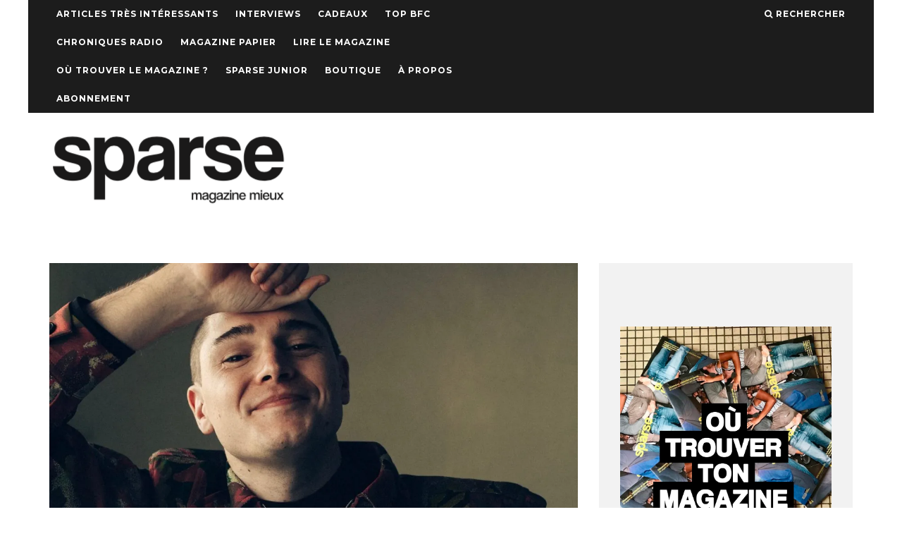

--- FILE ---
content_type: text/html; charset=UTF-8
request_url: https://www.sparse.fr/2020/10/14/le-veritable-cv-de-victor-solf/
body_size: 13372
content:
<!DOCTYPE html>
<!--[if lt IE 7]><html lang="fr-FR" class="no-js lt-ie9 lt-ie8 lt-ie7"> <![endif]-->
<!--[if (IE 7)&!(IEMobile)]><html lang="fr-FR" class="no-js lt-ie9 lt-ie8"><![endif]-->
<!--[if (IE 8)&!(IEMobile)]><html lang="fr-FR" class="no-js lt-ie9"><![endif]-->
<!--[if gt IE 8]><!--> <html lang="fr-FR" class="no-js"><!--<![endif]-->

	<head>
	
		<meta charset="utf-8">
		<!-- Google Chrome Frame for IE -->
		<!--[if IE]><meta http-equiv="X-UA-Compatible" content="IE=edge" /><![endif]-->
		<!-- mobile meta -->
                    <meta name="viewport" content="width=device-width, initial-scale=1.0"/>
        
        
		<link rel="pingback" href="https://www.sparse.fr/xmlrpc.php">

		
		<!-- head extras -->
		<title>Le véritable CV de Victor Solf &#8211; Sparse Magazine | Bourgogne Franche-Comté</title>
<meta name='robots' content='max-image-preview:large' />
<link rel='dns-prefetch' href='//fonts.googleapis.com' />
<link rel='dns-prefetch' href='//v0.wordpress.com' />
<link rel='dns-prefetch' href='//i0.wp.com' />
<link rel='dns-prefetch' href='//c0.wp.com' />
<link rel="alternate" type="application/rss+xml" title="Sparse Magazine | Bourgogne Franche-Comté &raquo; Flux" href="https://www.sparse.fr/feed/" />
<link rel="alternate" type="application/rss+xml" title="Sparse Magazine | Bourgogne Franche-Comté &raquo; Flux des commentaires" href="https://www.sparse.fr/comments/feed/" />
<link rel="alternate" type="application/rss+xml" title="Sparse Magazine | Bourgogne Franche-Comté &raquo; Le véritable CV de Victor Solf Flux des commentaires" href="https://www.sparse.fr/2020/10/14/le-veritable-cv-de-victor-solf/feed/" />
<script type="text/javascript">
/* <![CDATA[ */
window._wpemojiSettings = {"baseUrl":"https:\/\/s.w.org\/images\/core\/emoji\/14.0.0\/72x72\/","ext":".png","svgUrl":"https:\/\/s.w.org\/images\/core\/emoji\/14.0.0\/svg\/","svgExt":".svg","source":{"concatemoji":"https:\/\/www.sparse.fr\/wp-includes\/js\/wp-emoji-release.min.js?ver=6.4.7"}};
/*! This file is auto-generated */
!function(i,n){var o,s,e;function c(e){try{var t={supportTests:e,timestamp:(new Date).valueOf()};sessionStorage.setItem(o,JSON.stringify(t))}catch(e){}}function p(e,t,n){e.clearRect(0,0,e.canvas.width,e.canvas.height),e.fillText(t,0,0);var t=new Uint32Array(e.getImageData(0,0,e.canvas.width,e.canvas.height).data),r=(e.clearRect(0,0,e.canvas.width,e.canvas.height),e.fillText(n,0,0),new Uint32Array(e.getImageData(0,0,e.canvas.width,e.canvas.height).data));return t.every(function(e,t){return e===r[t]})}function u(e,t,n){switch(t){case"flag":return n(e,"\ud83c\udff3\ufe0f\u200d\u26a7\ufe0f","\ud83c\udff3\ufe0f\u200b\u26a7\ufe0f")?!1:!n(e,"\ud83c\uddfa\ud83c\uddf3","\ud83c\uddfa\u200b\ud83c\uddf3")&&!n(e,"\ud83c\udff4\udb40\udc67\udb40\udc62\udb40\udc65\udb40\udc6e\udb40\udc67\udb40\udc7f","\ud83c\udff4\u200b\udb40\udc67\u200b\udb40\udc62\u200b\udb40\udc65\u200b\udb40\udc6e\u200b\udb40\udc67\u200b\udb40\udc7f");case"emoji":return!n(e,"\ud83e\udef1\ud83c\udffb\u200d\ud83e\udef2\ud83c\udfff","\ud83e\udef1\ud83c\udffb\u200b\ud83e\udef2\ud83c\udfff")}return!1}function f(e,t,n){var r="undefined"!=typeof WorkerGlobalScope&&self instanceof WorkerGlobalScope?new OffscreenCanvas(300,150):i.createElement("canvas"),a=r.getContext("2d",{willReadFrequently:!0}),o=(a.textBaseline="top",a.font="600 32px Arial",{});return e.forEach(function(e){o[e]=t(a,e,n)}),o}function t(e){var t=i.createElement("script");t.src=e,t.defer=!0,i.head.appendChild(t)}"undefined"!=typeof Promise&&(o="wpEmojiSettingsSupports",s=["flag","emoji"],n.supports={everything:!0,everythingExceptFlag:!0},e=new Promise(function(e){i.addEventListener("DOMContentLoaded",e,{once:!0})}),new Promise(function(t){var n=function(){try{var e=JSON.parse(sessionStorage.getItem(o));if("object"==typeof e&&"number"==typeof e.timestamp&&(new Date).valueOf()<e.timestamp+604800&&"object"==typeof e.supportTests)return e.supportTests}catch(e){}return null}();if(!n){if("undefined"!=typeof Worker&&"undefined"!=typeof OffscreenCanvas&&"undefined"!=typeof URL&&URL.createObjectURL&&"undefined"!=typeof Blob)try{var e="postMessage("+f.toString()+"("+[JSON.stringify(s),u.toString(),p.toString()].join(",")+"));",r=new Blob([e],{type:"text/javascript"}),a=new Worker(URL.createObjectURL(r),{name:"wpTestEmojiSupports"});return void(a.onmessage=function(e){c(n=e.data),a.terminate(),t(n)})}catch(e){}c(n=f(s,u,p))}t(n)}).then(function(e){for(var t in e)n.supports[t]=e[t],n.supports.everything=n.supports.everything&&n.supports[t],"flag"!==t&&(n.supports.everythingExceptFlag=n.supports.everythingExceptFlag&&n.supports[t]);n.supports.everythingExceptFlag=n.supports.everythingExceptFlag&&!n.supports.flag,n.DOMReady=!1,n.readyCallback=function(){n.DOMReady=!0}}).then(function(){return e}).then(function(){var e;n.supports.everything||(n.readyCallback(),(e=n.source||{}).concatemoji?t(e.concatemoji):e.wpemoji&&e.twemoji&&(t(e.twemoji),t(e.wpemoji)))}))}((window,document),window._wpemojiSettings);
/* ]]> */
</script>
<style id='wp-emoji-styles-inline-css' type='text/css'>

	img.wp-smiley, img.emoji {
		display: inline !important;
		border: none !important;
		box-shadow: none !important;
		height: 1em !important;
		width: 1em !important;
		margin: 0 0.07em !important;
		vertical-align: -0.1em !important;
		background: none !important;
		padding: 0 !important;
	}
</style>
<link rel='stylesheet' id='wp-block-library-css' href='https://c0.wp.com/c/6.4.7/wp-includes/css/dist/block-library/style.min.css' type='text/css' media='all' />
<style id='wp-block-library-inline-css' type='text/css'>
.has-text-align-justify{text-align:justify;}
</style>
<link rel='stylesheet' id='mediaelement-css' href='https://c0.wp.com/c/6.4.7/wp-includes/js/mediaelement/mediaelementplayer-legacy.min.css' type='text/css' media='all' />
<link rel='stylesheet' id='wp-mediaelement-css' href='https://c0.wp.com/c/6.4.7/wp-includes/js/mediaelement/wp-mediaelement.min.css' type='text/css' media='all' />
<style id='classic-theme-styles-inline-css' type='text/css'>
/*! This file is auto-generated */
.wp-block-button__link{color:#fff;background-color:#32373c;border-radius:9999px;box-shadow:none;text-decoration:none;padding:calc(.667em + 2px) calc(1.333em + 2px);font-size:1.125em}.wp-block-file__button{background:#32373c;color:#fff;text-decoration:none}
</style>
<style id='global-styles-inline-css' type='text/css'>
body{--wp--preset--color--black: #000000;--wp--preset--color--cyan-bluish-gray: #abb8c3;--wp--preset--color--white: #ffffff;--wp--preset--color--pale-pink: #f78da7;--wp--preset--color--vivid-red: #cf2e2e;--wp--preset--color--luminous-vivid-orange: #ff6900;--wp--preset--color--luminous-vivid-amber: #fcb900;--wp--preset--color--light-green-cyan: #7bdcb5;--wp--preset--color--vivid-green-cyan: #00d084;--wp--preset--color--pale-cyan-blue: #8ed1fc;--wp--preset--color--vivid-cyan-blue: #0693e3;--wp--preset--color--vivid-purple: #9b51e0;--wp--preset--gradient--vivid-cyan-blue-to-vivid-purple: linear-gradient(135deg,rgba(6,147,227,1) 0%,rgb(155,81,224) 100%);--wp--preset--gradient--light-green-cyan-to-vivid-green-cyan: linear-gradient(135deg,rgb(122,220,180) 0%,rgb(0,208,130) 100%);--wp--preset--gradient--luminous-vivid-amber-to-luminous-vivid-orange: linear-gradient(135deg,rgba(252,185,0,1) 0%,rgba(255,105,0,1) 100%);--wp--preset--gradient--luminous-vivid-orange-to-vivid-red: linear-gradient(135deg,rgba(255,105,0,1) 0%,rgb(207,46,46) 100%);--wp--preset--gradient--very-light-gray-to-cyan-bluish-gray: linear-gradient(135deg,rgb(238,238,238) 0%,rgb(169,184,195) 100%);--wp--preset--gradient--cool-to-warm-spectrum: linear-gradient(135deg,rgb(74,234,220) 0%,rgb(151,120,209) 20%,rgb(207,42,186) 40%,rgb(238,44,130) 60%,rgb(251,105,98) 80%,rgb(254,248,76) 100%);--wp--preset--gradient--blush-light-purple: linear-gradient(135deg,rgb(255,206,236) 0%,rgb(152,150,240) 100%);--wp--preset--gradient--blush-bordeaux: linear-gradient(135deg,rgb(254,205,165) 0%,rgb(254,45,45) 50%,rgb(107,0,62) 100%);--wp--preset--gradient--luminous-dusk: linear-gradient(135deg,rgb(255,203,112) 0%,rgb(199,81,192) 50%,rgb(65,88,208) 100%);--wp--preset--gradient--pale-ocean: linear-gradient(135deg,rgb(255,245,203) 0%,rgb(182,227,212) 50%,rgb(51,167,181) 100%);--wp--preset--gradient--electric-grass: linear-gradient(135deg,rgb(202,248,128) 0%,rgb(113,206,126) 100%);--wp--preset--gradient--midnight: linear-gradient(135deg,rgb(2,3,129) 0%,rgb(40,116,252) 100%);--wp--preset--font-size--small: 13px;--wp--preset--font-size--medium: 20px;--wp--preset--font-size--large: 36px;--wp--preset--font-size--x-large: 42px;--wp--preset--spacing--20: 0.44rem;--wp--preset--spacing--30: 0.67rem;--wp--preset--spacing--40: 1rem;--wp--preset--spacing--50: 1.5rem;--wp--preset--spacing--60: 2.25rem;--wp--preset--spacing--70: 3.38rem;--wp--preset--spacing--80: 5.06rem;--wp--preset--shadow--natural: 6px 6px 9px rgba(0, 0, 0, 0.2);--wp--preset--shadow--deep: 12px 12px 50px rgba(0, 0, 0, 0.4);--wp--preset--shadow--sharp: 6px 6px 0px rgba(0, 0, 0, 0.2);--wp--preset--shadow--outlined: 6px 6px 0px -3px rgba(255, 255, 255, 1), 6px 6px rgba(0, 0, 0, 1);--wp--preset--shadow--crisp: 6px 6px 0px rgba(0, 0, 0, 1);}:where(.is-layout-flex){gap: 0.5em;}:where(.is-layout-grid){gap: 0.5em;}body .is-layout-flow > .alignleft{float: left;margin-inline-start: 0;margin-inline-end: 2em;}body .is-layout-flow > .alignright{float: right;margin-inline-start: 2em;margin-inline-end: 0;}body .is-layout-flow > .aligncenter{margin-left: auto !important;margin-right: auto !important;}body .is-layout-constrained > .alignleft{float: left;margin-inline-start: 0;margin-inline-end: 2em;}body .is-layout-constrained > .alignright{float: right;margin-inline-start: 2em;margin-inline-end: 0;}body .is-layout-constrained > .aligncenter{margin-left: auto !important;margin-right: auto !important;}body .is-layout-constrained > :where(:not(.alignleft):not(.alignright):not(.alignfull)){max-width: var(--wp--style--global--content-size);margin-left: auto !important;margin-right: auto !important;}body .is-layout-constrained > .alignwide{max-width: var(--wp--style--global--wide-size);}body .is-layout-flex{display: flex;}body .is-layout-flex{flex-wrap: wrap;align-items: center;}body .is-layout-flex > *{margin: 0;}body .is-layout-grid{display: grid;}body .is-layout-grid > *{margin: 0;}:where(.wp-block-columns.is-layout-flex){gap: 2em;}:where(.wp-block-columns.is-layout-grid){gap: 2em;}:where(.wp-block-post-template.is-layout-flex){gap: 1.25em;}:where(.wp-block-post-template.is-layout-grid){gap: 1.25em;}.has-black-color{color: var(--wp--preset--color--black) !important;}.has-cyan-bluish-gray-color{color: var(--wp--preset--color--cyan-bluish-gray) !important;}.has-white-color{color: var(--wp--preset--color--white) !important;}.has-pale-pink-color{color: var(--wp--preset--color--pale-pink) !important;}.has-vivid-red-color{color: var(--wp--preset--color--vivid-red) !important;}.has-luminous-vivid-orange-color{color: var(--wp--preset--color--luminous-vivid-orange) !important;}.has-luminous-vivid-amber-color{color: var(--wp--preset--color--luminous-vivid-amber) !important;}.has-light-green-cyan-color{color: var(--wp--preset--color--light-green-cyan) !important;}.has-vivid-green-cyan-color{color: var(--wp--preset--color--vivid-green-cyan) !important;}.has-pale-cyan-blue-color{color: var(--wp--preset--color--pale-cyan-blue) !important;}.has-vivid-cyan-blue-color{color: var(--wp--preset--color--vivid-cyan-blue) !important;}.has-vivid-purple-color{color: var(--wp--preset--color--vivid-purple) !important;}.has-black-background-color{background-color: var(--wp--preset--color--black) !important;}.has-cyan-bluish-gray-background-color{background-color: var(--wp--preset--color--cyan-bluish-gray) !important;}.has-white-background-color{background-color: var(--wp--preset--color--white) !important;}.has-pale-pink-background-color{background-color: var(--wp--preset--color--pale-pink) !important;}.has-vivid-red-background-color{background-color: var(--wp--preset--color--vivid-red) !important;}.has-luminous-vivid-orange-background-color{background-color: var(--wp--preset--color--luminous-vivid-orange) !important;}.has-luminous-vivid-amber-background-color{background-color: var(--wp--preset--color--luminous-vivid-amber) !important;}.has-light-green-cyan-background-color{background-color: var(--wp--preset--color--light-green-cyan) !important;}.has-vivid-green-cyan-background-color{background-color: var(--wp--preset--color--vivid-green-cyan) !important;}.has-pale-cyan-blue-background-color{background-color: var(--wp--preset--color--pale-cyan-blue) !important;}.has-vivid-cyan-blue-background-color{background-color: var(--wp--preset--color--vivid-cyan-blue) !important;}.has-vivid-purple-background-color{background-color: var(--wp--preset--color--vivid-purple) !important;}.has-black-border-color{border-color: var(--wp--preset--color--black) !important;}.has-cyan-bluish-gray-border-color{border-color: var(--wp--preset--color--cyan-bluish-gray) !important;}.has-white-border-color{border-color: var(--wp--preset--color--white) !important;}.has-pale-pink-border-color{border-color: var(--wp--preset--color--pale-pink) !important;}.has-vivid-red-border-color{border-color: var(--wp--preset--color--vivid-red) !important;}.has-luminous-vivid-orange-border-color{border-color: var(--wp--preset--color--luminous-vivid-orange) !important;}.has-luminous-vivid-amber-border-color{border-color: var(--wp--preset--color--luminous-vivid-amber) !important;}.has-light-green-cyan-border-color{border-color: var(--wp--preset--color--light-green-cyan) !important;}.has-vivid-green-cyan-border-color{border-color: var(--wp--preset--color--vivid-green-cyan) !important;}.has-pale-cyan-blue-border-color{border-color: var(--wp--preset--color--pale-cyan-blue) !important;}.has-vivid-cyan-blue-border-color{border-color: var(--wp--preset--color--vivid-cyan-blue) !important;}.has-vivid-purple-border-color{border-color: var(--wp--preset--color--vivid-purple) !important;}.has-vivid-cyan-blue-to-vivid-purple-gradient-background{background: var(--wp--preset--gradient--vivid-cyan-blue-to-vivid-purple) !important;}.has-light-green-cyan-to-vivid-green-cyan-gradient-background{background: var(--wp--preset--gradient--light-green-cyan-to-vivid-green-cyan) !important;}.has-luminous-vivid-amber-to-luminous-vivid-orange-gradient-background{background: var(--wp--preset--gradient--luminous-vivid-amber-to-luminous-vivid-orange) !important;}.has-luminous-vivid-orange-to-vivid-red-gradient-background{background: var(--wp--preset--gradient--luminous-vivid-orange-to-vivid-red) !important;}.has-very-light-gray-to-cyan-bluish-gray-gradient-background{background: var(--wp--preset--gradient--very-light-gray-to-cyan-bluish-gray) !important;}.has-cool-to-warm-spectrum-gradient-background{background: var(--wp--preset--gradient--cool-to-warm-spectrum) !important;}.has-blush-light-purple-gradient-background{background: var(--wp--preset--gradient--blush-light-purple) !important;}.has-blush-bordeaux-gradient-background{background: var(--wp--preset--gradient--blush-bordeaux) !important;}.has-luminous-dusk-gradient-background{background: var(--wp--preset--gradient--luminous-dusk) !important;}.has-pale-ocean-gradient-background{background: var(--wp--preset--gradient--pale-ocean) !important;}.has-electric-grass-gradient-background{background: var(--wp--preset--gradient--electric-grass) !important;}.has-midnight-gradient-background{background: var(--wp--preset--gradient--midnight) !important;}.has-small-font-size{font-size: var(--wp--preset--font-size--small) !important;}.has-medium-font-size{font-size: var(--wp--preset--font-size--medium) !important;}.has-large-font-size{font-size: var(--wp--preset--font-size--large) !important;}.has-x-large-font-size{font-size: var(--wp--preset--font-size--x-large) !important;}
.wp-block-navigation a:where(:not(.wp-element-button)){color: inherit;}
:where(.wp-block-post-template.is-layout-flex){gap: 1.25em;}:where(.wp-block-post-template.is-layout-grid){gap: 1.25em;}
:where(.wp-block-columns.is-layout-flex){gap: 2em;}:where(.wp-block-columns.is-layout-grid){gap: 2em;}
.wp-block-pullquote{font-size: 1.5em;line-height: 1.6;}
</style>
<link rel='stylesheet' id='msl-main-css' href='https://www.sparse.fr/wp-content/plugins/master-slider/public/assets/css/masterslider.main.css?ver=3.8.7' type='text/css' media='all' />
<link rel='stylesheet' id='msl-custom-css' href='https://www.sparse.fr/wp-content/uploads/master-slider/custom.css?ver=1.4' type='text/css' media='all' />
<link rel='stylesheet' id='__EPYT__style-css' href='https://www.sparse.fr/wp-content/plugins/youtube-embed-plus/styles/ytprefs.min.css?ver=14.2.3' type='text/css' media='all' />
<style id='__EPYT__style-inline-css' type='text/css'>

                .epyt-gallery-thumb {
                        width: 33.333%;
                }
                
</style>
<link rel='stylesheet' id='cb-main-stylesheet-css' href='https://www.sparse.fr/wp-content/themes/15zine/library/css/style.css?ver=2.2.3' type='text/css' media='all' />
<link rel='stylesheet' id='cb-font-stylesheet-css' href='//fonts.googleapis.com/css?family=Montserrat%3A400%2C700%7COpen+Sans%3A400%2C700%2C400italic&#038;ver=2.2.3' type='text/css' media='all' />
<!--[if lt IE 10]>
<link rel='stylesheet' id='cb-ie-only-css' href='https://www.sparse.fr/wp-content/themes/15zine/library/css/ie.css?ver=2.2.3' type='text/css' media='all' />
<![endif]-->
<link rel='stylesheet' id='fontawesome-css' href='https://www.sparse.fr/wp-content/themes/15zine/library/css/font-awesome-4.4.0/css/font-awesome.min.css?ver=4.4.0' type='text/css' media='all' />
<link rel='stylesheet' id='cb-child-main-stylesheet-css' href='https://www.sparse.fr/wp-content/themes/15zine-child/style.css?ver=1.3' type='text/css' media='all' />
<link rel='stylesheet' id='jetpack_css-css' href='https://c0.wp.com/p/jetpack/11.8.6/css/jetpack.css' type='text/css' media='all' />
<script type="text/javascript" src="https://c0.wp.com/c/6.4.7/wp-includes/js/jquery/jquery.min.js" id="jquery-core-js"></script>
<script type="text/javascript" src="https://c0.wp.com/c/6.4.7/wp-includes/js/jquery/jquery-migrate.min.js" id="jquery-migrate-js"></script>
<script type="text/javascript" id="__ytprefs__-js-extra">
/* <![CDATA[ */
var _EPYT_ = {"ajaxurl":"https:\/\/www.sparse.fr\/wp-admin\/admin-ajax.php","security":"b297c0e514","gallery_scrolloffset":"20","eppathtoscripts":"https:\/\/www.sparse.fr\/wp-content\/plugins\/youtube-embed-plus\/scripts\/","eppath":"https:\/\/www.sparse.fr\/wp-content\/plugins\/youtube-embed-plus\/","epresponsiveselector":"[\"iframe.__youtube_prefs_widget__\"]","epdovol":"1","version":"14.2.3","evselector":"iframe.__youtube_prefs__[src], iframe[src*=\"youtube.com\/embed\/\"], iframe[src*=\"youtube-nocookie.com\/embed\/\"]","ajax_compat":"","maxres_facade":"eager","ytapi_load":"light","pause_others":"","stopMobileBuffer":"1","facade_mode":"","not_live_on_channel":""};
/* ]]> */
</script>
<script type="text/javascript" src="https://www.sparse.fr/wp-content/plugins/youtube-embed-plus/scripts/ytprefs.min.js?ver=14.2.3" id="__ytprefs__-js"></script>
<script type="text/javascript" src="https://www.sparse.fr/wp-content/themes/15zine/library/js/modernizr.custom.min.js?ver=2.6.2" id="cb-modernizr-js"></script>
<link rel="https://api.w.org/" href="https://www.sparse.fr/wp-json/" /><link rel="alternate" type="application/json" href="https://www.sparse.fr/wp-json/wp/v2/posts/45276" /><link rel="EditURI" type="application/rsd+xml" title="RSD" href="https://www.sparse.fr/xmlrpc.php?rsd" />
<meta name="generator" content="WordPress 6.4.7" />
<link rel="canonical" href="https://www.sparse.fr/2020/10/14/le-veritable-cv-de-victor-solf/" />
<link rel='shortlink' href='https://wp.me/pUSIE-bMg' />
<link rel="alternate" type="application/json+oembed" href="https://www.sparse.fr/wp-json/oembed/1.0/embed?url=https%3A%2F%2Fwww.sparse.fr%2F2020%2F10%2F14%2Fle-veritable-cv-de-victor-solf%2F" />
<link rel="alternate" type="text/xml+oembed" href="https://www.sparse.fr/wp-json/oembed/1.0/embed?url=https%3A%2F%2Fwww.sparse.fr%2F2020%2F10%2F14%2Fle-veritable-cv-de-victor-solf%2F&#038;format=xml" />
<script>var ms_grabbing_curosr = 'https://www.sparse.fr/wp-content/plugins/master-slider/public/assets/css/common/grabbing.cur', ms_grab_curosr = 'https://www.sparse.fr/wp-content/plugins/master-slider/public/assets/css/common/grab.cur';</script>
<meta name="generator" content="MasterSlider 3.8.7 - Responsive Touch Image Slider | avt.li/msf" />
	<style>img#wpstats{display:none}</style>
		<style type="text/css">#cb-nav-bar .cb-mega-menu-columns .cb-sub-menu > li > a { color: #f2c231; } .cb-entry-content a {color:#dd8989; } .cb-entry-content a:hover {color:#dd9d9d; }.cb-review-box .cb-bar .cb-overlay span { background: #f9db32; }.cb-review-box i { color: #f9db32; }.cb-meta-style-1 .cb-article-meta { background: rgba(0, 0, 0, 0.25); }.cb-module-block .cb-meta-style-2 img, .cb-module-block .cb-meta-style-4 img, .cb-grid-x .cb-grid-img img  { opacity: 0.75; }@media only screen and (min-width: 768px) { 
                .cb-module-block .cb-meta-style-1:hover .cb-article-meta { background: rgba(0, 0, 0, 0.75); } 
                .cb-module-block .cb-meta-style-2:hover img, .cb-module-block .cb-meta-style-4:hover img, .cb-grid-x .cb-grid-feature:hover img, .cb-slider li:hover img { opacity: 0.25; } 
            }@media only screen and (min-width: 1020px){ body { font-size: 16px; }}</style><!-- end custom css --><style type="text/css">body, #respond, .cb-font-body { font-family: 'Open Sans', sans-serif; } h1, h2, h3, h4, h5, h6, .cb-font-header, #bbp-user-navigation, .cb-byline{ font-family:'Montserrat', sans-serif; }</style><meta property="og:image" content="https://i0.wp.com/www.sparse.fr/wp-content/uploads/2020/10/VICTOR_2_©-Antoine-Hénault-1170x600.jpeg?fit=1170%2C600&ssl=1">
<!-- Jetpack Open Graph Tags -->
<meta property="og:type" content="article" />
<meta property="og:title" content="Le véritable CV de Victor Solf" />
<meta property="og:url" content="https://www.sparse.fr/2020/10/14/le-veritable-cv-de-victor-solf/" />
<meta property="og:description" content="Victor Solf jouera à La Vapeur (Dijon) ce jeudi 15 octobre. C&rsquo;est ton pote le plus gentil. Voici son véritable CV. Victor Solf est né à Düsseldorf en Allemagne en 1990. Juste après la réunifi…" />
<meta property="article:published_time" content="2020-10-14T05:18:38+00:00" />
<meta property="article:modified_time" content="2020-10-21T14:15:32+00:00" />
<meta property="og:site_name" content="Sparse Magazine | Bourgogne Franche-Comté" />
<meta property="og:image" content="https://i0.wp.com/www.sparse.fr/wp-content/uploads/2020/10/VICTOR_2_©-Antoine-Hénault-1170x600.jpeg?fit=1170%2C600&#038;ssl=1" />
<meta property="og:image:width" content="1170" />
<meta property="og:image:height" content="600" />
<meta property="og:image:alt" content="" />
<meta property="og:locale" content="fr_FR" />
<meta name="twitter:text:title" content="Le véritable CV de Victor Solf" />
<meta name="twitter:image" content="https://i0.wp.com/www.sparse.fr/wp-content/uploads/2020/10/VICTOR_2_©-Antoine-Hénault-1170x600.jpeg?fit=1170%2C600&#038;ssl=1&#038;w=640" />
<meta name="twitter:card" content="summary_large_image" />

<!-- End Jetpack Open Graph Tags -->
<link rel="icon" href="https://i0.wp.com/www.sparse.fr/wp-content/uploads/2016/05/cropped-SPARSE-logo.jpg?fit=32%2C32&#038;ssl=1" sizes="32x32" />
<link rel="icon" href="https://i0.wp.com/www.sparse.fr/wp-content/uploads/2016/05/cropped-SPARSE-logo.jpg?fit=192%2C192&#038;ssl=1" sizes="192x192" />
<link rel="apple-touch-icon" href="https://i0.wp.com/www.sparse.fr/wp-content/uploads/2016/05/cropped-SPARSE-logo.jpg?fit=180%2C180&#038;ssl=1" />
<meta name="msapplication-TileImage" content="https://i0.wp.com/www.sparse.fr/wp-content/uploads/2016/05/cropped-SPARSE-logo.jpg?fit=270%2C270&#038;ssl=1" />
		<!-- end head extras -->

	</head>

	<body class="post-template-default single single-post postid-45276 single-format-standard  cb-sidebar-right cb-sticky-mm cb-tm-dark cb-body-light cb-menu-light cb-mm-dark cb-footer-dark cb-m-logo-off cb-m-sticky cb-sw-tm-box cb-sw-header-fw cb-sw-menu-box cb-sw-footer-box cb-menu-al-left cb-fis-b-standard-uncrop cb-fis-tl-st-below cb-bg-to-on _masterslider _ms_version_3.8.7">
	
		<a href="" target="_blank" id="cb-bg-to" rel="nofollow"></a>
		<div id="cb-outer-container" style="margin-top:0px;">

			
				<div id="cb-top-menu" class="clearfix cb-font-header  wrap">
					<div class="wrap clearfix cb-site-padding cb-top-menu-wrap">
						
													<div class="cb-left-side cb-mob">
								
								<a href="#" id="cb-mob-open" class="cb-link"><i class="fa fa-bars"></i></a>
															</div>
						                        <ul class="cb-top-nav cb-left-side"><li id="menu-item-36310" class="menu-item menu-item-type-taxonomy menu-item-object-category current-post-ancestor current-menu-parent current-post-parent menu-item-36310"><a href="https://www.sparse.fr/category/articles-tres-interessants/">Articles très intéressants</a></li>
<li id="menu-item-49266" class="menu-item menu-item-type-taxonomy menu-item-object-category menu-item-49266"><a href="https://www.sparse.fr/category/interview/">Interviews</a></li>
<li id="menu-item-45355" class="menu-item menu-item-type-taxonomy menu-item-object-category menu-item-45355"><a href="https://www.sparse.fr/category/cadeaux/">Cadeaux</a></li>
<li id="menu-item-47863" class="menu-item menu-item-type-taxonomy menu-item-object-category menu-item-47863"><a href="https://www.sparse.fr/category/top-bfc/">TOP BFC</a></li>
<li id="menu-item-49600" class="menu-item menu-item-type-taxonomy menu-item-object-category menu-item-49600"><a href="https://www.sparse.fr/category/chroniques-radio/">Chroniques Radio</a></li>
<li id="menu-item-30484" class="menu-item menu-item-type-taxonomy menu-item-object-category menu-item-30484"><a href="https://www.sparse.fr/category/magazine/">Magazine papier</a></li>
<li id="menu-item-53381" class="menu-item menu-item-type-post_type menu-item-object-page menu-item-53381"><a href="https://www.sparse.fr/lire-le-magazine/">Lire le magazine</a></li>
<li id="menu-item-48269" class="menu-item menu-item-type-post_type menu-item-object-page menu-item-48269"><a href="https://www.sparse.fr/ou-trouver-le-magazine/">Où trouver le magazine ?</a></li>
<li id="menu-item-47104" class="menu-item menu-item-type-taxonomy menu-item-object-category menu-item-47104"><a href="https://www.sparse.fr/category/sparse-junior/">Sparse Junior</a></li>
<li id="menu-item-48270" class="menu-item menu-item-type-custom menu-item-object-custom menu-item-48270"><a href="https://boutique.sparse.fr">Boutique</a></li>
<li id="menu-item-48268" class="menu-item menu-item-type-post_type menu-item-object-page menu-item-48268"><a href="https://www.sparse.fr/a-propos/">À propos</a></li>
<li id="menu-item-50528" class="menu-item menu-item-type-post_type menu-item-object-page menu-item-privacy-policy menu-item-50528"><a rel="privacy-policy" href="https://www.sparse.fr/abonnement/">Abonnement</a></li>
</ul>                        <ul class="cb-top-nav cb-right-side"><li class="cb-icon-search"><a href="#"  title="Rechercher" id="cb-s-trigger"><i class="fa fa-search"></i> <span class="cb-search-title">Rechercher</span></a></li></ul>					</div>
				</div>
				<div id="cb-mob-menu">
					<a href="#" id="cb-mob-close" class="cb-link"><i class="fa cb-times"></i></a>
					<div class="cb-mob-menu-wrap">
						<ul class="cb-mobile-nav cb-top-nav"><li class="menu-item menu-item-type-taxonomy menu-item-object-category current-post-ancestor current-menu-parent current-post-parent menu-item-36310"><a href="https://www.sparse.fr/category/articles-tres-interessants/">Articles très intéressants</a></li>
<li class="menu-item menu-item-type-taxonomy menu-item-object-category menu-item-49266"><a href="https://www.sparse.fr/category/interview/">Interviews</a></li>
<li class="menu-item menu-item-type-taxonomy menu-item-object-category menu-item-45355"><a href="https://www.sparse.fr/category/cadeaux/">Cadeaux</a></li>
<li class="menu-item menu-item-type-taxonomy menu-item-object-category menu-item-47863"><a href="https://www.sparse.fr/category/top-bfc/">TOP BFC</a></li>
<li class="menu-item menu-item-type-taxonomy menu-item-object-category menu-item-49600"><a href="https://www.sparse.fr/category/chroniques-radio/">Chroniques Radio</a></li>
<li class="menu-item menu-item-type-taxonomy menu-item-object-category menu-item-30484"><a href="https://www.sparse.fr/category/magazine/">Magazine papier</a></li>
<li class="menu-item menu-item-type-post_type menu-item-object-page menu-item-53381"><a href="https://www.sparse.fr/lire-le-magazine/">Lire le magazine</a></li>
<li class="menu-item menu-item-type-post_type menu-item-object-page menu-item-48269"><a href="https://www.sparse.fr/ou-trouver-le-magazine/">Où trouver le magazine ?</a></li>
<li class="menu-item menu-item-type-taxonomy menu-item-object-category menu-item-47104"><a href="https://www.sparse.fr/category/sparse-junior/">Sparse Junior</a></li>
<li class="menu-item menu-item-type-custom menu-item-object-custom menu-item-48270"><a href="https://boutique.sparse.fr">Boutique</a></li>
<li class="menu-item menu-item-type-post_type menu-item-object-page menu-item-48268"><a href="https://www.sparse.fr/a-propos/">À propos</a></li>
<li class="menu-item menu-item-type-post_type menu-item-object-page menu-item-privacy-policy menu-item-50528"><a rel="privacy-policy" href="https://www.sparse.fr/abonnement/">Abonnement</a></li>
</ul>					</div>
				</div>
			
			 
			<div id="cb-container" class="clearfix wrap" >				
									<header id="cb-header" class="cb-header  cb-with-block " role="banner">

					    <div id="cb-logo-box" class="cb-logo-left wrap">
	                    	                <div id="logo">
                    <a href="https://www.sparse.fr">
                        <img src="https://www.sparse.fr/wp-content/uploads/2016/05/logoweb1.png" alt=" logo" data-at2x="https://www.sparse.fr/wp-content/uploads/2016/05/logoweb-1.png">
                    </a>
                </div>
            	                        <div class="cb-medium cb-block"><a href=""> <img src=""></a></div>	                    </div>

					</header>
								
				<div id="cb-menu-search" class="cb-s-modal cb-modal"><div class="cb-close-m cb-ta-right"><i class="fa cb-times"></i></div><div class="cb-s-modal-inner cb-pre-load cb-light-loader cb-modal-inner cb-font-header cb-mega-three cb-mega-posts clearfix"><form role="search" method="get" class="cb-search" action="https://www.sparse.fr/">

    <input type="text" class="cb-search-field cb-font-header" placeholder="Rechercher..." value="" name="s" title="" autocomplete="off">
    <button class="cb-search-submit" type="submit" value=""><i class="fa fa-search"></i></button>
    
</form><div id="cb-s-results"></div></div></div>
				
<div id="cb-content" class="wrap clearfix">

	
		<div id="main" class="cb-main" role="main">

			
			<article id="post-45276" class="clearfix post-45276 post type-post status-publish format-standard has-post-thumbnail hentry category-articles-tres-interessants" role="article">

				<div id="cb-featured-image" class="cb-fis cb-fis-block-standard"><div class="cb-mask"><img width="1170" height="600" src="https://www.sparse.fr/wp-content/uploads/2020/10/VICTOR_2_©-Antoine-Hénault-1170x600.jpeg" class="attachment-cb-full-full size-cb-full-full wp-post-image" alt="" decoding="async" fetchpriority="high" srcset="https://i0.wp.com/www.sparse.fr/wp-content/uploads/2020/10/VICTOR_2_©-Antoine-Hénault-1170x600.jpeg?resize=1170%2C600&amp;ssl=1 1170w, https://i0.wp.com/www.sparse.fr/wp-content/uploads/2020/10/VICTOR_2_©-Antoine-Hénault-1170x600.jpeg?resize=300%2C154&amp;ssl=1 300w, https://i0.wp.com/www.sparse.fr/wp-content/uploads/2020/10/VICTOR_2_©-Antoine-Hénault-1170x600.jpeg?resize=768%2C394&amp;ssl=1 768w, https://i0.wp.com/www.sparse.fr/wp-content/uploads/2020/10/VICTOR_2_©-Antoine-Hénault-1170x600.jpeg?resize=1024%2C525&amp;ssl=1 1024w, https://i0.wp.com/www.sparse.fr/wp-content/uploads/2020/10/VICTOR_2_©-Antoine-Hénault-1170x600.jpeg?resize=600%2C308&amp;ssl=1 600w" sizes="(max-width: 1170px) 100vw, 1170px" /></div><div class="cb-entry-header cb-meta clearfix"><h1 class="entry-title cb-entry-title cb-title" itemprop="headline">Le véritable CV de Victor Solf</h1><div class="cb-byline"><span class="cb-author"> <a href="https://www.sparse.fr/author/chablis-winston/">Chablis Winston</a></span><span class="cb-separator"><i class="fa fa-times"></i></span><span class="cb-date"><time class="updated" datetime="2020-10-14">14/10/2020</time></span></div><div class="cb-post-meta"><span class="cb-category cb-element"><a href="https://www.sparse.fr/category/articles-tres-interessants/" title="Voir tous les articles dans Articles très intéressants">Articles très intéressants</a></span><span class="cb-comments cb-element"><a href="https://www.sparse.fr/2020/10/14/le-veritable-cv-de-victor-solf/#respond">0 Commentaire</a></span></div></div></div>
				<section class="cb-entry-content clearfix">

					<span class="cb-itemprop" itemprop="reviewBody">
<blockquote class="wp-block-quote"><p>Victor Solf jouera à La Vapeur (Dijon) ce jeudi 15 octobre. C&rsquo;est ton pote le plus gentil. Voici son véritable CV.</p></blockquote>



<p>Victor Solf est né à Düsseldorf en Allemagne en 1990. Juste après la  réunification. C&rsquo;est plus tard qu&rsquo;il rejoint la zone libre avec ses  parents, à Rennes. Il y rencontre Simon Carpentier avec lequel il monte Popopopop, puis le groupe Her. Beau succès pour les 2 potes, qui cassent  le hit parade avec leur tube Five Minutes en 2016.</p>



<p>Bon, là c&rsquo;est  le coup dur&#8230; Son pote Simon meurt d&rsquo;un cancer en 2017&#8230; Victor continue l&rsquo;aventure comme un hommage en honorant les tournées pendant encore deux ans puis décide de prendre son envol, sous son nom. Lui, ses envies, et sa soul à fleur de peau.</p>



<p>Il a sorti au début de  l&rsquo;année un EP, <em>Aftermath</em> (il a pompé sur les Stones ce coquin) où il envoie des titres piano/voix intense, le tout enregistré dans son  appart&rsquo;, en caleçon devant son clavier. C&rsquo;est soul, c&rsquo;est pop, c&rsquo;est  soyeux, c&rsquo;est doux, c&rsquo;est classe. Quelle voix bordel ! Il te balance de  l&rsquo;émotion par paquet de 12. Ça s&rsquo;écoute en regardant la mer, ou à  défaut, la lac Kir.</p>



<p>C&rsquo;est bien simple, ce mec a réussi à me faire chialer dans les tribunes d&rsquo;un stade de foot. Non, ce n’était pas à  l’occasion d’une énième défaite du DFCO, mais pendant le dernier  festival GéNéRiQ, où La Vapeur l’avait programmé dans les loges du stade Gaston Gérard, à la cool. Mais il m&rsquo;aurait fait chialer n&rsquo;importe où  cela dit, même au buffet dessert chez Flunch.</p>



<h4 class="wp-block-heading">« Je te sers un Pont’ ? Oui, là c’est mon piano et voici mes chansons, assieds-toi ». </h4>



<p>Vic&rsquo;, derrière sa  grande carcasse (il aurait pu être basketteur avec une taille pareille),  il est d&rsquo;une sincérité désarmante. Dans ses paroles et sa musique comme  dans la vie. Tu le rencontres, il te parle comme s’il te connaissait  depuis 10 ans, il arrête pas de sourire, il est sympa, il est doux. À t&rsquo;en dégoûter les misanthropes. Tu voudrais le détester que tu pourrais pas.</p>



<p>En juin dernier, il sort par surprise le projet <em>12 Monkeys Mixtape</em>. Y’en a qui ont profité du confinement pour faire autre chose  que du running et des gâteaux. Salut, un petit EP ! C&rsquo;est cadeau ! Un  truc qu&rsquo;il a produit lui-même, à la Kanye West. Un truc qui montre sa  volonté de sortir des cases. Parce que lui, on l&rsquo;a classé en « néo soul » avec Her, mais en fait il s&rsquo;en tamponne. Un projet pour se faire  plaisir en somme, mais toujours aussi sincère et sensible. Toujours  aussi Victor Solf.</p>



<p>Le 15 octobre il est à La Vapeur. Le concert  parfait en condition Covid, parce qu’on n’a pas le choix. Moi aussi j’aimerais me coller avec vous dans la fosse et me frotter, mais je vais  attendre encore un peu&#8230; Avec Victor, on s’assoit sur sa chaise, on l’écoute et on voyage. On voyage chez Victor Solf. Il nous fait visiter  son monde comme il nous inviterait à boire l’apéro. « Je te serts un Pont’ ? Oui, là c’est mon piano et voici mes chansons, assieds-toi ».  Bon, rien n&#8217;empêche d&rsquo;apporter un petit coussin pour les fesses hein.</p>



<ul><li><strong>Chablis Winston / Photo : Antoine Hénault</strong></li></ul>
</span>					
				</section> <!-- end article section -->

				<footer class="cb-article-footer">
					<div id="cb-related-posts-block" class="cb-post-footer-block cb-arrows-tr cb-module-block clearfix"><h3 class="cb-title cb-title-header">Articles similaires</h3><div id="cb-related-posts" class="cb-slider-2 cb-slider cb-meta-below"><ul class="slides clearfix">                <li class="cb-style-1 clearfix cb-no-1 post-59952 post type-post status-publish format-standard has-post-thumbnail hentry category-a-la-une category-actu-chaude category-articles-tres-interessants category-interview">
                    <div class="cb-mask"><a href="https://www.sparse.fr/2026/01/06/frankie-and-the-witch-fingers-dystopie-et-disto-punk/"><img width="360" height="240" src="https://i0.wp.com/www.sparse.fr/wp-content/uploads/2026/01/arthur-faivre.jpeg?resize=360%2C240&amp;ssl=1" class="attachment-cb-360-240 size-cb-360-240 wp-post-image" alt="" decoding="async" loading="lazy" srcset="https://i0.wp.com/www.sparse.fr/wp-content/uploads/2026/01/arthur-faivre.jpeg?w=800&amp;ssl=1 800w, https://i0.wp.com/www.sparse.fr/wp-content/uploads/2026/01/arthur-faivre.jpeg?resize=300%2C200&amp;ssl=1 300w, https://i0.wp.com/www.sparse.fr/wp-content/uploads/2026/01/arthur-faivre.jpeg?resize=768%2C512&amp;ssl=1 768w, https://i0.wp.com/www.sparse.fr/wp-content/uploads/2026/01/arthur-faivre.jpeg?resize=360%2C240&amp;ssl=1 360w" sizes="(max-width: 360px) 100vw, 360px" /></a></div>
                    <div class="cb-meta">
                        <h4 class="cb-post-title"><a href="https://www.sparse.fr/2026/01/06/frankie-and-the-witch-fingers-dystopie-et-disto-punk/">Frankie and The Witch Fingers : Dystopie et disto-punk</a></h4>
                        <div class="cb-byline"><span class="cb-author"> <a href="https://www.sparse.fr/author/lucas-interrockations/">Picon Rabbane</a></span><span class="cb-separator"><i class="fa fa-times"></i></span><span class="cb-date"><time class="updated" datetime="2026-01-06">06/01/2026</time></span></div>                    </div>
                </li>
                <li class="cb-style-1 clearfix cb-no-2 post-59817 post type-post status-publish format-standard has-post-thumbnail hentry category-a-la-une category-articles-tres-interessants category-les-gens-qui-pesent">
                    <div class="cb-mask"><a href="https://www.sparse.fr/2025/07/01/silence-ca-pousse-dans-le-bitume/"><img width="360" height="240" src="https://i0.wp.com/www.sparse.fr/wp-content/uploads/2025/06/IMG_3641-2-scaled.jpg?resize=360%2C240&amp;ssl=1" class="attachment-cb-360-240 size-cb-360-240 wp-post-image" alt="" decoding="async" loading="lazy" srcset="https://i0.wp.com/www.sparse.fr/wp-content/uploads/2025/06/IMG_3641-2-scaled.jpg?resize=360%2C240&amp;ssl=1 360w, https://i0.wp.com/www.sparse.fr/wp-content/uploads/2025/06/IMG_3641-2-scaled.jpg?zoom=2&amp;resize=360%2C240&amp;ssl=1 720w, https://i0.wp.com/www.sparse.fr/wp-content/uploads/2025/06/IMG_3641-2-scaled.jpg?zoom=3&amp;resize=360%2C240&amp;ssl=1 1080w" sizes="(max-width: 360px) 100vw, 360px" /></a></div>
                    <div class="cb-meta">
                        <h4 class="cb-post-title"><a href="https://www.sparse.fr/2025/07/01/silence-ca-pousse-dans-le-bitume/">Silence, ça pousse… dans le bitume</a></h4>
                        <div class="cb-byline"><span class="cb-author"> <a href="https://www.sparse.fr/author/lea/">Léa Rabet</a></span><span class="cb-separator"><i class="fa fa-times"></i></span><span class="cb-date"><time class="updated" datetime="2025-07-01">01/07/2025</time></span></div>                    </div>
                </li>
                <li class="cb-style-1 clearfix cb-no-1 post-59744 post type-post status-publish format-standard has-post-thumbnail hentry category-a-la-une category-articles-tres-interessants">
                    <div class="cb-mask"><a href="https://www.sparse.fr/2025/06/19/les-meilleurs-festivals-de-rue-cet-ete-en-bfc/"><img width="360" height="240" src="https://i0.wp.com/www.sparse.fr/wp-content/uploads/2025/06/230708_102.jpg?resize=360%2C240&amp;ssl=1" class="attachment-cb-360-240 size-cb-360-240 wp-post-image" alt="" decoding="async" loading="lazy" srcset="https://i0.wp.com/www.sparse.fr/wp-content/uploads/2025/06/230708_102.jpg?w=1200&amp;ssl=1 1200w, https://i0.wp.com/www.sparse.fr/wp-content/uploads/2025/06/230708_102.jpg?resize=300%2C200&amp;ssl=1 300w, https://i0.wp.com/www.sparse.fr/wp-content/uploads/2025/06/230708_102.jpg?resize=1024%2C683&amp;ssl=1 1024w, https://i0.wp.com/www.sparse.fr/wp-content/uploads/2025/06/230708_102.jpg?resize=768%2C512&amp;ssl=1 768w, https://i0.wp.com/www.sparse.fr/wp-content/uploads/2025/06/230708_102.jpg?resize=360%2C240&amp;ssl=1 360w" sizes="(max-width: 360px) 100vw, 360px" /></a></div>
                    <div class="cb-meta">
                        <h4 class="cb-post-title"><a href="https://www.sparse.fr/2025/06/19/les-meilleurs-festivals-de-rue-cet-ete-en-bfc/">Les meilleurs festivals de rue cet été en BFC</a></h4>
                        <div class="cb-byline"><span class="cb-author"> <a href="https://www.sparse.fr/author/kilian/">Killian Cestari</a></span><span class="cb-separator"><i class="fa fa-times"></i></span><span class="cb-date"><time class="updated" datetime="2025-06-19">19/06/2025</time></span></div>                    </div>
                </li>
                <li class="cb-style-1 clearfix cb-no-2 post-59638 post type-post status-publish format-standard has-post-thumbnail hentry category-a-la-une category-articles-tres-interessants">
                    <div class="cb-mask"><a href="https://www.sparse.fr/2025/06/10/in-the-mood-for-vesoul/"><img width="360" height="240" src="https://i0.wp.com/www.sparse.fr/wp-content/uploads/2025/06/Fica_41-scaled.jpg?resize=360%2C240&amp;ssl=1" class="attachment-cb-360-240 size-cb-360-240 wp-post-image" alt="" decoding="async" loading="lazy" srcset="https://i0.wp.com/www.sparse.fr/wp-content/uploads/2025/06/Fica_41-scaled.jpg?w=2560&amp;ssl=1 2560w, https://i0.wp.com/www.sparse.fr/wp-content/uploads/2025/06/Fica_41-scaled.jpg?resize=300%2C200&amp;ssl=1 300w, https://i0.wp.com/www.sparse.fr/wp-content/uploads/2025/06/Fica_41-scaled.jpg?resize=1024%2C683&amp;ssl=1 1024w, https://i0.wp.com/www.sparse.fr/wp-content/uploads/2025/06/Fica_41-scaled.jpg?resize=768%2C512&amp;ssl=1 768w, https://i0.wp.com/www.sparse.fr/wp-content/uploads/2025/06/Fica_41-scaled.jpg?resize=1536%2C1024&amp;ssl=1 1536w, https://i0.wp.com/www.sparse.fr/wp-content/uploads/2025/06/Fica_41-scaled.jpg?resize=2048%2C1365&amp;ssl=1 2048w, https://i0.wp.com/www.sparse.fr/wp-content/uploads/2025/06/Fica_41-scaled.jpg?resize=360%2C240&amp;ssl=1 360w, https://i0.wp.com/www.sparse.fr/wp-content/uploads/2025/06/Fica_41-scaled.jpg?w=2400&amp;ssl=1 2400w" sizes="(max-width: 360px) 100vw, 360px" /></a></div>
                    <div class="cb-meta">
                        <h4 class="cb-post-title"><a href="https://www.sparse.fr/2025/06/10/in-the-mood-for-vesoul/">In the mood for Vesoul</a></h4>
                        <div class="cb-byline"><span class="cb-author"> <a href="https://www.sparse.fr/author/sylvain-catet/">Sylvain Catet</a></span><span class="cb-separator"><i class="fa fa-times"></i></span><span class="cb-date"><time class="updated" datetime="2025-06-10">10/06/2025</time></span></div>                    </div>
                </li>
                <li class="cb-style-1 clearfix cb-no-1 post-59581 post type-post status-publish format-standard has-post-thumbnail hentry category-a-la-une category-articles-tres-interessants">
                    <div class="cb-mask"><a href="https://www.sparse.fr/2025/06/06/bien-urbain-lart-sans-domicile-fixe/"><img width="360" height="240" src="https://i0.wp.com/www.sparse.fr/wp-content/uploads/2025/06/4-scaled.jpg?resize=360%2C240&amp;ssl=1" class="attachment-cb-360-240 size-cb-360-240 wp-post-image" alt="" decoding="async" loading="lazy" srcset="https://i0.wp.com/www.sparse.fr/wp-content/uploads/2025/06/4-scaled.jpg?w=2560&amp;ssl=1 2560w, https://i0.wp.com/www.sparse.fr/wp-content/uploads/2025/06/4-scaled.jpg?resize=300%2C199&amp;ssl=1 300w, https://i0.wp.com/www.sparse.fr/wp-content/uploads/2025/06/4-scaled.jpg?resize=1024%2C680&amp;ssl=1 1024w, https://i0.wp.com/www.sparse.fr/wp-content/uploads/2025/06/4-scaled.jpg?resize=768%2C510&amp;ssl=1 768w, https://i0.wp.com/www.sparse.fr/wp-content/uploads/2025/06/4-scaled.jpg?resize=1536%2C1021&amp;ssl=1 1536w, https://i0.wp.com/www.sparse.fr/wp-content/uploads/2025/06/4-scaled.jpg?resize=2048%2C1361&amp;ssl=1 2048w, https://i0.wp.com/www.sparse.fr/wp-content/uploads/2025/06/4-scaled.jpg?resize=360%2C240&amp;ssl=1 360w, https://i0.wp.com/www.sparse.fr/wp-content/uploads/2025/06/4-scaled.jpg?w=2400&amp;ssl=1 2400w" sizes="(max-width: 360px) 100vw, 360px" /></a></div>
                    <div class="cb-meta">
                        <h4 class="cb-post-title"><a href="https://www.sparse.fr/2025/06/06/bien-urbain-lart-sans-domicile-fixe/">Bien urbain : L’art sans domicile fixe</a></h4>
                        <div class="cb-byline"><span class="cb-author"> <a href="https://www.sparse.fr/author/kilian/">Killian Cestari</a></span><span class="cb-separator"><i class="fa fa-times"></i></span><span class="cb-date"><time class="updated" datetime="2025-06-06">06/06/2025</time></span></div>                    </div>
                </li>
                <li class="cb-style-1 clearfix cb-no-2 post-59131 post type-post status-publish format-standard has-post-thumbnail hentry category-a-la-une category-actu-chaude category-articles-tres-interessants">
                    <div class="cb-mask"><a href="https://www.sparse.fr/2025/06/03/frac-franche-comte-le-corps-et-lesprit/"><img width="360" height="240" src="https://i0.wp.com/www.sparse.fr/wp-content/uploads/2025/06/DSC_1083-ba-scaled.jpg?resize=360%2C240&amp;ssl=1" class="attachment-cb-360-240 size-cb-360-240 wp-post-image" alt="" decoding="async" loading="lazy" srcset="https://i0.wp.com/www.sparse.fr/wp-content/uploads/2025/06/DSC_1083-ba-scaled.jpg?resize=360%2C240&amp;ssl=1 360w, https://i0.wp.com/www.sparse.fr/wp-content/uploads/2025/06/DSC_1083-ba-scaled.jpg?zoom=2&amp;resize=360%2C240&amp;ssl=1 720w, https://i0.wp.com/www.sparse.fr/wp-content/uploads/2025/06/DSC_1083-ba-scaled.jpg?zoom=3&amp;resize=360%2C240&amp;ssl=1 1080w" sizes="(max-width: 360px) 100vw, 360px" /></a></div>
                    <div class="cb-meta">
                        <h4 class="cb-post-title"><a href="https://www.sparse.fr/2025/06/03/frac-franche-comte-le-corps-et-lesprit/">FRAC Franche-Comté : Le corps et l&rsquo;esprit</a></h4>
                        <div class="cb-byline"><span class="cb-author"> <a href="https://www.sparse.fr/author/juliendouche/">Frank Le Tank</a></span><span class="cb-separator"><i class="fa fa-times"></i></span><span class="cb-date"><time class="updated" datetime="2025-06-03">03/06/2025</time></span></div>                    </div>
                </li>
                <li class="cb-style-1 clearfix cb-no-1 post-59420 post type-post status-publish format-standard has-post-thumbnail hentry category-a-la-une category-articles-tres-interessants category-concert">
                    <div class="cb-mask"><a href="https://www.sparse.fr/2025/05/23/le-fimu-musique-sans-frontieres/"><img width="360" height="240" src="https://i0.wp.com/www.sparse.fr/wp-content/uploads/2025/05/Public-Campus-FIMU-2024-©-Nathan-Fabry-9-scaled.jpg?resize=360%2C240&amp;ssl=1" class="attachment-cb-360-240 size-cb-360-240 wp-post-image" alt="" decoding="async" loading="lazy" srcset="https://i0.wp.com/www.sparse.fr/wp-content/uploads/2025/05/Public-Campus-FIMU-2024-©-Nathan-Fabry-9-scaled.jpg?w=2560&amp;ssl=1 2560w, https://i0.wp.com/www.sparse.fr/wp-content/uploads/2025/05/Public-Campus-FIMU-2024-©-Nathan-Fabry-9-scaled.jpg?resize=300%2C200&amp;ssl=1 300w, https://i0.wp.com/www.sparse.fr/wp-content/uploads/2025/05/Public-Campus-FIMU-2024-©-Nathan-Fabry-9-scaled.jpg?resize=1024%2C683&amp;ssl=1 1024w, https://i0.wp.com/www.sparse.fr/wp-content/uploads/2025/05/Public-Campus-FIMU-2024-©-Nathan-Fabry-9-scaled.jpg?resize=768%2C512&amp;ssl=1 768w, https://i0.wp.com/www.sparse.fr/wp-content/uploads/2025/05/Public-Campus-FIMU-2024-©-Nathan-Fabry-9-scaled.jpg?resize=1536%2C1024&amp;ssl=1 1536w, https://i0.wp.com/www.sparse.fr/wp-content/uploads/2025/05/Public-Campus-FIMU-2024-©-Nathan-Fabry-9-scaled.jpg?resize=2048%2C1365&amp;ssl=1 2048w, https://i0.wp.com/www.sparse.fr/wp-content/uploads/2025/05/Public-Campus-FIMU-2024-©-Nathan-Fabry-9-scaled.jpg?resize=360%2C240&amp;ssl=1 360w, https://i0.wp.com/www.sparse.fr/wp-content/uploads/2025/05/Public-Campus-FIMU-2024-©-Nathan-Fabry-9-scaled.jpg?w=2400&amp;ssl=1 2400w" sizes="(max-width: 360px) 100vw, 360px" /></a></div>
                    <div class="cb-meta">
                        <h4 class="cb-post-title"><a href="https://www.sparse.fr/2025/05/23/le-fimu-musique-sans-frontieres/">Le Fimu : Musique sans frontières</a></h4>
                        <div class="cb-byline"><span class="cb-author"> <a href="https://www.sparse.fr/author/lea/">Léa Rabet</a></span><span class="cb-separator"><i class="fa fa-times"></i></span><span class="cb-date"><time class="updated" datetime="2025-05-23">23/05/2025</time></span></div>                    </div>
                </li>
                <li class="cb-style-1 clearfix cb-no-2 post-59337 post type-post status-publish format-standard has-post-thumbnail hentry category-a-la-une category-articles-tres-interessants">
                    <div class="cb-mask"><a href="https://www.sparse.fr/2025/05/15/love-for-all-le-festival-qui-drag-besancon/"><img width="360" height="240" src="https://i0.wp.com/www.sparse.fr/wp-content/uploads/2025/05/Freezia-Rodia-2024-1-1.jpg?resize=360%2C240&amp;ssl=1" class="attachment-cb-360-240 size-cb-360-240 wp-post-image" alt="" decoding="async" loading="lazy" srcset="https://i0.wp.com/www.sparse.fr/wp-content/uploads/2025/05/Freezia-Rodia-2024-1-1.jpg?resize=360%2C240&amp;ssl=1 360w, https://i0.wp.com/www.sparse.fr/wp-content/uploads/2025/05/Freezia-Rodia-2024-1-1.jpg?zoom=2&amp;resize=360%2C240&amp;ssl=1 720w, https://i0.wp.com/www.sparse.fr/wp-content/uploads/2025/05/Freezia-Rodia-2024-1-1.jpg?zoom=3&amp;resize=360%2C240&amp;ssl=1 1080w" sizes="(max-width: 360px) 100vw, 360px" /></a></div>
                    <div class="cb-meta">
                        <h4 class="cb-post-title"><a href="https://www.sparse.fr/2025/05/15/love-for-all-le-festival-qui-drag-besancon/">Love For All : le festival qui drag Besançon</a></h4>
                        <div class="cb-byline"><span class="cb-author"> <a href="https://www.sparse.fr/author/kilian/">Killian Cestari</a></span><span class="cb-separator"><i class="fa fa-times"></i></span><span class="cb-date"><time class="updated" datetime="2025-05-15">15/05/2025</time></span></div>                    </div>
                </li>
</ul></div></div>
<div id="comments" class="cb-post-footer-block clearfix">


	<div id="respond" class="comment-respond">
		<h3 id="reply-title" class="comment-reply-title">Ecrire un commentaire <small><a rel="nofollow" id="cancel-comment-reply-link" href="/2020/10/14/le-veritable-cv-de-victor-solf/#respond" style="display:none;">Annuler la réponse</a></small></h3><form action="https://www.sparse.fr/wp-comments-post.php" method="post" id="commentform" class="comment-form"><p class="comment-notes">Votre adresse e-mail ne sera pas publiée.</p><p class="comment-form-comment"><label for="comment">Commentaire</label><textarea id="comment" name="comment" cols="45" rows="8" aria-required="true"></textarea></p><p class="comment-form-author"><label for="author">Nom<span class="required">*</span></label> <input id="author" name="author" type="text" value="" size="30" aria-required='true' /></p>
<p class="comment-form-email"><label for="email">E-mail<span class="required">*</span></label> <input id="email" name="email" type="text" value="" size="30" aria-required='true' /></p>
<p class="comment-form-url"><label for="url">Site web</label><input id="url" name="url" type="text" value="" size="30" /></p>
<p class="comment-form-cookies-consent"><input id="wp-comment-cookies-consent" name="wp-comment-cookies-consent" type="checkbox" value="yes" /> <label for="wp-comment-cookies-consent">Enregistrer mon nom, mon e-mail et mon site dans le navigateur pour mon prochain commentaire.</label></p>
<p class="form-submit"><input name="submit" type="submit" id="submit" class="submit" value="Ecrire un commentaire" /> <input type='hidden' name='comment_post_ID' value='45276' id='comment_post_ID' />
<input type='hidden' name='comment_parent' id='comment_parent' value='0' />
</p><p style="display: none;"><input type="hidden" id="akismet_comment_nonce" name="akismet_comment_nonce" value="3fd9e994c5" /></p><p style="display: none !important;" class="akismet-fields-container" data-prefix="ak_"><label>&#916;<textarea name="ak_hp_textarea" cols="45" rows="8" maxlength="100"></textarea></label><input type="hidden" id="ak_js_1" name="ak_js" value="20"/><script>document.getElementById( "ak_js_1" ).setAttribute( "value", ( new Date() ).getTime() );</script></p></form>	</div><!-- #respond -->
	<p class="akismet_comment_form_privacy_notice">Ce site utilise Akismet pour réduire les indésirables. <a href="https://akismet.com/privacy/" target="_blank" rel="nofollow noopener">En savoir plus sur comment les données de vos commentaires sont utilisées</a>.</p>  
</div>
				</footer> <!-- end article footer -->

			</article> <!-- end article -->

		</div> <!-- end #main -->

	
	
	
<aside class="cb-sidebar clearfix" role="complementary"><div id="text-15" class="cb-sidebar-widget widget_text">			<div class="textwidget"><p>&nbsp;</p>
<p><a href="https://www.sparse.fr/ou-trouver-le-magazine/" target="_blank" rel="noopener"><img loading="lazy" decoding="async" class="alignnone wp-image-45607" src="https://i0.wp.com/www.sparse.fr/wp-content/uploads/2016/05/Où-trouver-le-mag.jpg?resize=896%2C1261&#038;ssl=1" alt="" width="896" height="1261" data-recalc-dims="1" srcset="https://i0.wp.com/www.sparse.fr/wp-content/uploads/2016/05/Où-trouver-le-mag.jpg?w=896&amp;ssl=1 896w, https://i0.wp.com/www.sparse.fr/wp-content/uploads/2016/05/Où-trouver-le-mag.jpg?resize=213%2C300&amp;ssl=1 213w, https://i0.wp.com/www.sparse.fr/wp-content/uploads/2016/05/Où-trouver-le-mag.jpg?resize=768%2C1081&amp;ssl=1 768w, https://i0.wp.com/www.sparse.fr/wp-content/uploads/2016/05/Où-trouver-le-mag.jpg?resize=728%2C1024&amp;ssl=1 728w, https://i0.wp.com/www.sparse.fr/wp-content/uploads/2016/05/Où-trouver-le-mag.jpg?resize=300%2C422&amp;ssl=1 300w, https://i0.wp.com/www.sparse.fr/wp-content/uploads/2016/05/Où-trouver-le-mag.jpg?resize=600%2C844&amp;ssl=1 600w" sizes="(max-width: 896px) 100vw, 896px" /></a></p>
</div>
		</div><div id="block-23" class="cb-sidebar-widget widget_block widget_text">
<p></p>
</div></aside>


</div> <!-- end #cb-content -->

				</div> <!-- end #cb-container -->
    			
    			<footer id="cb-footer" class="wrap" role="contentinfo">

                            				<div id="cb-widgets" class="cb-footer-x cb-footer-a wrap clearfix cb-site-padding">

                                                                                        <div class="cb-two cb-column clearfix">
                                    <div id="text-9" class="cb-footer-widget clearfix widget_text"><h3 class="cb-footer-widget-title cb-widget-title">ouais ouais</h3>			<div class="textwidget"><center>© Sparse Média 2020</center></div>
		</div>                                </div>
                                                                                        <div class="cb-three cb-column clearfix">
                                    <div id="cb-social-media-widget-2" class="cb-footer-widget clearfix cb-widget-social-media clearfix"><h3 class="cb-footer-widget-title cb-widget-title">suivez-nous à fond</h3><div class="cb-social-media-icons cb-white"><a href="https://instagram.com/sparsemagazine" target="_blank" class="cb-instagram cb-icon-1"></a><a href="https://www.facebook.com/sparsepointfr" target="_blank" class="cb-facebook cb-icon-2"></a><a href="https://twitter.com/sparsemagazine" target="_blank" class="cb-twitter cb-icon-3"></a></div></div>                                </div>
                                                        
                        </div>

                    
                    
                        <div class="cb-footer-lower cb-font-header clearfix">

                            <div class="wrap clearfix">

                            	
                                <div class="cb-footer-links clearfix"><ul id="menu-mentions-legales" class="nav cb-footer-nav clearfix"><li id="menu-item-47849" class="menu-item menu-item-type-post_type menu-item-object-page menu-item-47849"><a href="https://www.sparse.fr/mentions-legales-politique-de-confidentialite/">Mentions Légales &#038; Politique de confidentialité</a></li>
</ul></div>
                                <div class="cb-copyright"></div>

                                		                            <div class="cb-to-top"><a href="#" id="cb-to-top"><i class="fa fa-angle-up cb-circle"></i></a></div>
		                        
           					</div>

        				</div>
    				
    			</footer> <!-- end footer -->

		</div> <!-- end #cb-outer-container -->

		<span id="cb-overlay"></span>

		<script type="text/javascript" src="https://c0.wp.com/p/jetpack/11.8.6/modules/contact-form/js/form-styles.js" id="contact-form-styles-js"></script>
<script type="text/javascript" src="https://c0.wp.com/p/jetpack/11.8.6/_inc/build/photon/photon.min.js" id="jetpack-photon-js"></script>
<script type="text/javascript" src="https://www.sparse.fr/wp-content/plugins/youtube-embed-plus/scripts/fitvids.min.js?ver=14.2.3" id="__ytprefsfitvids__-js"></script>
<script type="text/javascript" src="https://www.sparse.fr/wp-content/themes/15zine/library/js/cookie.min.js?ver=2.2.3" id="cb-cookie-js"></script>
<script type="text/javascript" src="https://c0.wp.com/c/6.4.7/wp-includes/js/comment-reply.min.js" id="comment-reply-js" async="async" data-wp-strategy="async"></script>
<script type="text/javascript" id="cb-js-ext-js-extra">
/* <![CDATA[ */
var cbExt = {"cbSS":"on","cbLb":"on"};
/* ]]> */
</script>
<script type="text/javascript" src="https://www.sparse.fr/wp-content/themes/15zine/library/js/cb-ext.js?ver=2.2.3" id="cb-js-ext-js"></script>
<script type="text/javascript" id="cb-js-js-extra">
/* <![CDATA[ */
var cbScripts = {"cbUrl":"https:\/\/www.sparse.fr\/wp-admin\/admin-ajax.php","cbPostID":"45276","cbFsClass":"cb-embed-fs","cbSlider":["600",true,"7000","on"]};
/* ]]> */
</script>
<script type="text/javascript" src="https://www.sparse.fr/wp-content/themes/15zine/library/js/cb-scripts.min.js?ver=2.2.3" id="cb-js-js"></script>
<script defer type="text/javascript" src="https://www.sparse.fr/wp-content/plugins/akismet/_inc/akismet-frontend.js?ver=1704837122" id="akismet-frontend-js"></script>
	<script src='https://stats.wp.com/e-202605.js' defer></script>
	<script>
		_stq = window._stq || [];
		_stq.push([ 'view', {v:'ext',blog:'13556712',post:'45276',tz:'2',srv:'www.sparse.fr',j:'1:11.8.6'} ]);
		_stq.push([ 'clickTrackerInit', '13556712', '45276' ]);
	</script>
	</body>

</html> <!-- The End. what a ride! -->
<!-- Dynamic page generated in 0.822 seconds. -->
<!-- Cached page generated by WP-Super-Cache on 2026-01-30 20:18:53 -->

<!-- super cache -->